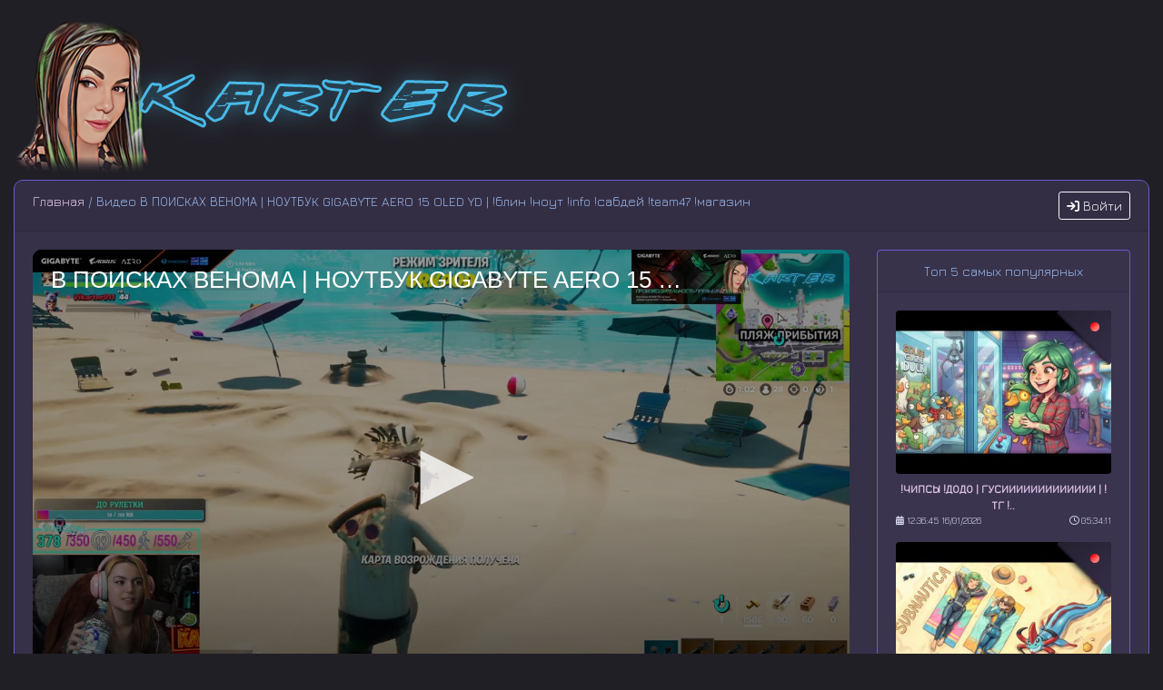

--- FILE ---
content_type: text/html; charset=UTF-8
request_url: https://archive.vikarter.club/video/1066048265/
body_size: 5116
content:

<!doctype html>
<html lang="ru">
  <head>
    <meta charset="utf-8">
    <meta http-equiv="X-UA-Compatible" content="IE=edge">
    <meta name="viewport" content="width=device-width, initial-scale=1, shrink-to-fit=no">
			<meta name="description" content="Смотреть трансляцию Картер видео архив - В ПОИСКАХ ВЕНОМА | НОУТБУК GIGABYTE AERO 15 OLED YD  | !блин !ноут !info !сабдей !team47 !магазин [1066048265]">
	    <meta name="keywords" content="stream,twitch,стрим,твитч,твич,video,видео,vika,karter,вика,картер,архив,archive">
    <meta property="og:image" content="/img/preview/big/v1066048265.jpg" />	
    <link rel="stylesheet" href="/css/bootstrap.min.css" integrity="sha384-B0vP5xmATw1+K9KRQjQERJvTumQW0nPEzvF6L/Z6nronJ3oUOFUFpCjEUQouq2+l" crossorigin="anonymous">
	
	<link href="/css/style.css" rel="stylesheet">
	<!--<link rel="stylesheet" href="/fonts/awesome/css/font-awesome.min.css">-->
	<link href="https://cdn.jsdelivr.net/gh/oathanrex/font-awesome-pro@main/fontawesome-pro-6.5.2-web/css/all.min.css" rel="stylesheet">
	<link rel="icon" href="/twitch2.svg" type="image/svg+xml">
	<link rel="alternate" type="application/rss+xml" title="RSS" href="/rss.xml" />

    <title>Картер видео архив - В ПОИСКАХ ВЕНОМА | НОУТБУК GIGABYTE AERO 15 OLED YD  | !блин !ноут !info !сабдей !team47 !магазин [1066048265]</title>
	
	<script src="https://ajax.googleapis.com/ajax/libs/jquery/1.9.1/jquery.min.js"></script>
	<script src="/js/jquery.jscroll.min.js"></script>
	<script src="/js/top.js"></script>
	<script src="/js/search.js"></script>

 <script src="https://ssl.p.jwpcdn.com/player/v/8.34.3/jwplayer.js"></script>
<script>jwplayer.key = "aqbuNqnNq7zYgVm+56NZALaRq+Wi2om5LvJYotsZLxrspqzqFiJHhEhhynj/nv8z";</script>

  
  </head>
  <body>
  <script src="https://cdnjs.cloudflare.com/ajax/libs/popper.js/1.14.7/umd/popper.min.js" integrity="sha384-UO2eT0CpHqdSJQ6hJty5KVphtPhzWj9WO1clHTMGa3JDZwrnQq4sF86dIHNDz0W1" crossorigin="anonymous"></script>
    <script src="/js/bootstrap.min.js" integrity="sha384-+YQ4JLhjyBLPDQt//I+STsc9iw4uQqACwlvpslubQzn4u2UU2UFM80nGisd026JF" crossorigin="anonymous"></script>
  <br />
<div class="container-fluid">
<img src="/img/logo_m.png" class="img-fluid" alt="Картер"><br />
	<div class="row">
		<div class="col-12">
			<div class="card main">
				<div class="card-header">
				<span class="float-right">
				
    <!--<a href="/profile/" class="btn btn-outline-light" title="Авторизация" data-toggle="tooltip" data-placement="left"><i class="fa fa-sign-in" aria-hidden="true"></i></a>-->
    <button type="button" class="btn btn-outline-light btn-sm" data-toggle="modal" data-target="#login"><i class="fa fa-sign-in" aria-hidden="true"></i> Войти</button>
    				</span>
					<a href="/">Главная</a> / Видео В ПОИСКАХ ВЕНОМА | НОУТБУК GIGABYTE AERO 15 OLED YD  | !блин !ноут !info !сабдей !team47 !магазин				</div>
				<div class="card-body">
					<div class="row">
                        <div id="pc" class="col-9 d-none d-lg-block">
						                            <div id="player">Здесь должен быть плеер</div><br />
														<div class="float-right"><i class="fa-regular fa-clock"></i> 04:59:34</div>
														<h5><span class="badge badge-danger text-monospace float-left">ЗАПИСЬ</span>&nbsp;<span class="vname2">В поисках венома | ноутбук gigabyte aero 15 oled yd  | !блин !ноут !info !сабдей !team47 !магазин</span></h5>
							<div class="float-right">
																<a title="Вы обычный пользователь" href="/profile/" data-toggle="tooltip" data-placement="left"><i class="fa-duotone fa-solid fa-user"></i></a> | <img src="https://sx66627.ru/lock/flags/RU0.gif" title="Просмотр с сервера - Россия, Москва" data-toggle="tooltip" data-placement="right">
														</div>
							Размещено: 15:25:53 24/06/2021							<br /><br />
																					<div class="float-right">Поделиться:<script src="https://yastatic.net/es5-shims/0.0.2/es5-shims.min.js"></script><script src="https://yastatic.net/share2/share.js"></script><div class="ya-share2" data-services="vkontakte,facebook,odnoklassniki,moimir,twitter,lj,viber,whatsapp,skype,telegram"></div></div>
							<br /><br />
							<script src="/js/offset.js"></script>
								<!--<input type="text" id="linkoffset" value="test" readonly>-->
								<div class="col-4">
									<div class="card">
										<div class="card-header text-center">
											Копировать ссылку с привязкой ко времени:
										</div>
										<div class="card-body">
											<input class="form-control form-control-sm" type="text" id="linkoffset" readonly><br />
											<button class="btn btn-sm btn-block btn-outline-secondary" onclick="OffsetLink()"><i class="fa fa-clone" aria-hidden="true"></i> Копировать</button>
										</div>
									</div>
								</div>
								<div class="position-fixed bottom-0 left-0 p-3" style="z-index: 5; left: 0; bottom: 0;">
  									<div id="toffset" class="toast hide" role="alert" aria-live="assertive" aria-atomic="true" data-delay="3000">
    									<div class="toast-header">
      										<img src="/twitch2.svg" style="width: 16px; height: 16px;" class="rounded mr-2" alt="">
      										<strong class="mr-auto">Сообщение</strong>
      										<small></small>
      										<button type="button" class="ml-2 mb-1 close" data-dismiss="toast" aria-label="Close">
        										<span aria-hidden="true">&times;</span>
      										</button>
    									</div>
    									<div class="toast-body">
      										<span class="font-weight-bold text-success">Ссылка успешно скопирована!</span>
    									</div>
  									</div>
								</div>
								<br />
								<script src="/jv/v1066048265.js"></script>
						                        </div>
                        <div class="col d-none d-lg-block">
								<div class="card">
  <div class="card-header text-center">
    Топ 5 самых популярных
  </div>
  <div class="card-body text-center">
  								<figure class="figure">
<div class="imgblock">
<a href="/video/2671468510/"><img src="/img/preview/v2671468510.jpg" class="figure-img img-fluid rounded prw" alt="!чипсы !додо | ГУСИИИИИИИИИИИИИ  | !тг !.."></a>
<span><span><img src="/img/record.png" class="rounded" title="записанный стрим"></span></span>
</div>
<figcaption class="figure-caption"><span class="float-left"><a href="/video/2671468510/" style="font-weight: bold; text-transform: uppercase;">!чипсы !додо | ГУСИИИИИИИИИИИИИ  | !тг !..</a></span>
<br /><small><span class="float-left"><i class="fa-solid fa-calendar-days"></i> 12:36:45 16/01/2026</span><span class="float-right"><i class="fa-regular fa-clock"></i> 05:34:11</span></small></figcaption>
</figure>
<figure class="figure">
<div class="imgblock">
<a href="/video/2675976998/"><img src="/img/preview/v2675976998.jpg" class="figure-img img-fluid rounded prw" alt="!чипсы !додо | !кооп ТРАХАРЬ ЖНЕЦОВ @kos.."></a>
<span><span><img src="/img/record.png" class="rounded" title="записанный стрим"></span></span>
</div>
<figcaption class="figure-caption"><span class="float-left"><a href="/video/2675976998/" style="font-weight: bold; text-transform: uppercase;">!чипсы !додо | !кооп ТРАХАРЬ ЖНЕЦОВ @kos..</a></span>
<br /><small><span class="float-left"><i class="fa-solid fa-calendar-days"></i> 10:57:46 21/01/2026</span><span class="float-right"><i class="fa-regular fa-clock"></i> 04:08:53</span></small></figcaption>
</figure>
<figure class="figure">
<div class="imgblock">
<a href="/video/2674259684/"><img src="/img/preview/v2674259684.jpg" class="figure-img img-fluid rounded prw" alt="!чипсы !додо | ЛУЧШИЙ СЕРВЕР С БАБА ТИ  .."></a>
<span><span><img src="/img/record.png" class="rounded" title="записанный стрим"></span></span>
</div>
<figcaption class="figure-caption"><span class="float-left"><a href="/video/2674259684/" style="font-weight: bold; text-transform: uppercase;">!чипсы !додо | ЛУЧШИЙ СЕРВЕР С БАБА ТИ  ..</a></span>
<br /><small><span class="float-left"><i class="fa-solid fa-calendar-days"></i> 12:03:38 19/01/2026</span><span class="float-right"><i class="fa-regular fa-clock"></i> 07:53:28</span></small></figcaption>
</figure>
<figure class="figure">
<div class="imgblock">
<a href="/video/2669733002/"><img src="/img/preview/v2669733002.jpg" class="figure-img img-fluid rounded prw" alt="!додо | УБИЙЦА МАЙНКРАФТА С @ORKPOD  | !.."></a>
<span><span><img src="/img/record.png" class="rounded" title="записанный стрим"></span></span>
</div>
<figcaption class="figure-caption"><span class="float-left"><a href="/video/2669733002/" style="font-weight: bold; text-transform: uppercase;">!додо | УБИЙЦА МАЙНКРАФТА С @ORKPOD  | !..</a></span>
<br /><small><span class="float-left"><i class="fa-solid fa-calendar-days"></i> 12:30:05 14/01/2026</span><span class="float-right"><i class="fa-regular fa-clock"></i> 07:38:14</span></small></figcaption>
</figure>
<figure class="figure">
<div class="imgblock">
<a href="/video/2668801909/"><img src="/img/preview/v2668801909.jpg" class="figure-img img-fluid rounded prw" alt="!додо | МОКРЕНЬКИЕ СТРИМЕРШИ С @kosmeya .."></a>
<span><span><img src="/img/record.png" class="rounded" title="записанный стрим"></span></span>
</div>
<figcaption class="figure-caption"><span class="float-left"><a href="/video/2668801909/" style="font-weight: bold; text-transform: uppercase;">!додо | МОКРЕНЬКИЕ СТРИМЕРШИ С @kosmeya ..</a></span>
<br /><small><span class="float-left"><i class="fa-solid fa-calendar-days"></i> 09:55:19 13/01/2026</span><span class="float-right"><i class="fa-regular fa-clock"></i> 08:29:18</span></small></figcaption>
</figure>
								</div></div>
								</div>
						</div>
                                        
                        <div id="mobile" class="col-12 d-block d-lg-none">
				<div id="player2">Здесь должен быть плеер, наверно он загружается..</div><br />
														<div class="float-right"><i class="fa-regular fa-clock"></i> 04:59:34</div>
							Размещено: 03:00:26 01/01/1970							<br />
														<div class="float-right"><script src="https://yastatic.net/es5-shims/0.0.2/es5-shims.min.js"></script><script src="https://yastatic.net/share2/share.js"></script><div class="ya-share2" data-services="vkontakte,facebook,odnoklassniki,moimir,twitter,lj,viber,whatsapp,skype,telegram"></div></div>
							<br />
                        </div>
					</div>
				</div>
			</div>
		</div>

<script src="/jv/m/v1066048265.js"></script>
	<div class="modal fade" id="login" tabindex="-1" aria-labelledby="login" aria-hidden="true">
  <div class="modal-dialog modal-dialog-centered">
    <div class="modal-content">
      <div class="modal-header">
        <h5 class="modal-title" id="logintitle">Авторизация</h5>
        <button type="button" class="close" data-dismiss="modal" aria-label="Close">
          <span aria-hidden="true">&times;</span>
        </button>
      </div>
      <div class="modal-body">
	  <script async src="https://telegram.org/js/telegram-widget.js?2" data-telegram-login="kucabot" data-size="small" data-auth-url="/check_authorization.php" data-request-access="write"></script><br />
	  Регистрация не нужна, авторизация через Telegram.
      </div>
      <div class="modal-footer">
	  	<a href="/profile/" class="btn btn-primary btn-sm">Подробнее</a>
        <button type="button" class="btn btn-secondary btn-sm" data-dismiss="modal">Закрыть</button>
      </div>
    </div>
  </div>
</div>

</div>
</div>
<br />
<footer>
    <div class="container-fluid">
		<div class="card card-sm copy">
			<div class="card-body">
				<div class="row">
					<div class="col-4">
						<p class="card-text">
							<span class="text-light"><small>2018-2026 <i class="fa-regular fa-copyright"></i> <font class="copyr">Archtube Lite</font> <sup>2.8.5</sup><br /><span class="d-none d-lg-block">Некоммерческий ресурс.<br />Все права на музыку, песни, видео, товарные знаки, эмблемы, логотипы игр и программ принадлежат их законным владельцам.</span><a href="https://archive.vikarter.club/pages/license_agreement/">Пользовательское соглашение</a> <i class="fa-solid fa-pretzel"></i> <a href="https://archive.vikarter.club/pages/privacy/">Политика конфиденциальности</a> <i class="fa-solid fa-pretzel"></i> <a href="https://archive.vikarter.club/pages/contacts/">Контакты</a></small></span>
						</p>
					</div>
					<div id="banners" class="col-4 text-center">
						<!--LiveInternet counter--><script>
						document.write('<a href="//www.liveinternet.ru/click" '+
						'target="_blank"><img src="//counter.yadro.ru/hit?t16.9;r'+
						escape(document.referrer)+((typeof(screen)=='undefined')?'':
						';s'+screen.width+'*'+screen.height+'*'+(screen.colorDepth?
						screen.colorDepth:screen.pixelDepth))+';u'+escape(document.URL)+
						';h'+escape(document.title.substring(0,150))+';'+Math.random()+
						'" alt="" title="LiveInternet: показано число просмотров за 24'+
						' часа, посетителей за 24 часа и за сегодня" '+
						'border="0" width="88" height="31"><\/a>')
						</script><!--/LiveInternet-->
					<span class="text-muted">Просмотр видео в максимальном качестве, без рeкламы, бесплатно.</span>
					<br /><br />
					<img src="/img/HTML5_Logo_32.png" alt="HTML 5 Validated" title="HTML 5 Validated">
					</div>
					<div class="col-4 text-right">
					<small>На сайте: <span id="online"></span> <i class="fa fa-users" aria-hidden="true" title="" data-toggle="tooltip" data-placement="top" data-original-title="Пользователей"></i><br />В архиве 2039 <i class="fa-solid fa-video" aria-hidden="true" title="" data-toggle="tooltip" data-placement="top" data-original-title="Видеозаписей"></i><br /><span class="d-none d-lg-block">Генерация: 0.06 сек. | Память: 403 кб.</span><span class="text-light"><a href="/pages/tech_info/">Техническая информация</a> <i class="fa-solid fa-pretzel"></i> <a href="/pages/thanks/">Благодарности</a> <i class="fa-solid fa-pretzel"></i> <a href="/pages/donation/">Поддержать</a> <i class="fa-solid fa-pretzel"></i> <a href="/pages/limits/">Ограничения</a></span></small>
					</div>
				</div>
			</div>
		</div>
	</div>
</footer>
<br />

<script>
        function online()
        {
            $.ajax({
                url: "/stat.php",
                cache: false,
                success: function(html){
                    $("#online").html(html);
                }
            });
        }

        $(document).ready(function(){
            online();
            setInterval('online()',30000);
        });
	$(function () {
        $('[data-toggle="tooltip"]').tooltip();
    });
    </script>


    <!-- Optional JavaScript -->
    <!-- jQuery first, then Popper.js, then Bootstrap JS -->
    <!--<script src="https://code.jquery.com/jquery-3.3.1.slim.min.js" integrity="sha384-q8i/X+965DzO0rT7abK41JStQIAqVgRVzpbzo5smXKp4YfRvH+8abtTE1Pi6jizo" crossorigin="anonymous"></script>-->
	<!-- Go to www.addthis.com/dashboard to customize your tools --> <!--<script src="//s7.addthis.com/js/300/addthis_widget.js#pubid=ra-5d62ec7a0d9dbc75"></script>-->
  </body>
</html>



--- FILE ---
content_type: text/css
request_url: https://archive.vikarter.club/css/style.css
body_size: 2396
content:
@import url('https://fonts.googleapis.com/css?family=Jura&display=swap&subset=cyrillic,cyrillic-ext,latin-ext');
@import url('https://fonts.googleapis.com/css?family=Play&display=swap&subset=cyrillic,cyrillic-ext,latin-ext');
@import url('https://fonts.googleapis.com/css2?family=Bungee+Spice&display=swap');

:root {
    --bg-dark: #211F26;
    --bg-card: rgba(59, 53, 81, 0.8);
    --text-primary: #C7E0FF;
    --text-secondary: #97B5E6;
    --accent-primary: #6A5ACD;
    --accent-secondary: #80cd0d;
    --accent-tertiary: #F754E1;
    --link-color: #ddc3e8;
    --link-hover: #80cd0d;
}

body {
    background: var(--bg-dark);
    color: var(--text-primary);
    font-family: "Jura", sans-serif;
    font-size: 14px;
}

a {
    color: var(--link-color);
}
a:hover {
    color: var(--link-hover);
}

.card {
    background: var(--bg-card);
    border: 1px solid var(--accent-primary);
    color: var(--text-secondary);
}

.transparency {
  opacity:0.9;
  filter:alpha(opacity=90);
  -moz-opacity:0.9;
  z-index: -1;
} 

html, body {
    height: 100%;
}

.rgba {
    background: rgba(255, 255, 255, .9);
}

.rgba2 {
    background: rgba(255, 255, 255, .4);
}

.back {
    background: rgba(0, 0, 0, .4);
    border-radius: .25rem;
}

.stroke {
text-shadow: 1px 1px 2px #FFF, 2px 2px 3px #000;
}

.white {
background-color: #ffffff;
}

.round {
background-color: #fff;
border: 1px solid #ddd;
border-radius: 4px;
 -webkit-transition: all .2s ease-in-out;
   -o-transition: all .2s ease-in-out;
      transition: all .2s ease-in-out;
}

/* ���������� �������� -----------------------------*/
#banners a img {
animate: FadeIn(1000);
opacity:0.3; -moz-opacity:0.3;
filter:alpha(opacity=30);
}
#banners a:hover img {
opacity:1.0; -moz-opacity:1.0;
filter:alpha(opacity=100);
}
/* /���������� �������� ---------------------------*/

.copy {
border-radius:0px 0px 10px 10px;  
-moz-border-radius:0px 0px 10px 10px;
-webkit-border-radius:0px 0px 10px 10px;
}

@media (max-width: 768px) {
  #menufix { padding-top: 110px; }
}

@media (min-width: 769px) and (max-width: 992px) {
  #menufix { padding-top: 100px; }
}

@media (min-width: 993px) and (max-width: 1199px) {
  #menufix { padding-top: 70px; }
}

@media (min-width: 1200px) {
  #menufix { padding-top: 60px; }
}

#toTop{
        position: fixed;
        bottom: 10px;
        right: 10px;
        cursor: pointer;
        display: none;
        z-index: 5000;
}

#inf{
        position: fixed;
        bottom: 10px;
        right: 10px;
        cursor: pointer;
        z-index: 5000;
}

.text-pink {
  color: #f754e1 !important;
}

.shadowtext {
    text-shadow: 0 0 8px rgba(151, 181, 230, 0.7);
}

@-webkit-keyframes trans {
    0%	{ background: rgba(247,247,249,1); }
    20%	{ background: rgba(247,247,249,.9); }
    40% { background: rgba(247,247,249,.8); }
    60%	{ background: rgba(247,247,249,.7); }
    80% { background: rgba(247,247,249,.6); }
    100%	{ background: rgba(247,247,249,.5) }
    }

@-webkit-keyframes trans2 {
    0%	{ background: rgba(247,247,249,.5); }
    20% { background: rgba(247,247,249,.6); }
    40%	{ background: rgba(247,247,249,.7); }
    60% { background: rgba(247,247,249,.8); }
    80% { background: rgba(247,247,249,.9); }
    100%	{ background: rgba(247,247,249,1); }
    }

@-webkit-keyframes swing {
  15% {
    -webkit-transform: translateX(9px);
    transform: translateX(9px);
  }
  30% {
    -webkit-transform: translateX(-9px);
    transform: translateX(-9px);
  }
  40% {
    -webkit-transform: translateX(6px);
    transform: translateX(6px);
  }
  50% {
    -webkit-transform: translateX(-6px);
    transform: translateX(-6px);
  }
  65% {
    -webkit-transform: translateX(3px);
    transform: translateX(3px);
  }
  100% {
    -webkit-transform: translateX(0);
    transform: translateX(0);
  }
}
 
@keyframes swing {
  15% {
    -webkit-transform: translateX(9px);
    transform: translateX(9px);
  }
  30% {
    -webkit-transform: translateX(-9px);
    transform: translateX(-9px);
  }
  40% {
    -webkit-transform: translateX(6px);
    transform: translateX(6px);
  }
  50% {
    -webkit-transform: translateX(-6px);
    transform: translateX(-6px);
  }
  65% {
    -webkit-transform: translateX(3px);
    transform: translateX(3px);
  }
  100% {
    -webkit-transform: translateX(0);
    transform: translateX(0);
  }
}
 
.swing:hover {
  -webkit-animation: swing 0.6s ease;
  animation: swing 0.6s ease;
   -webkit-animation-iteration-count: 1;
   animation-iteration-count: 1;
}

.gen td { padding: 2px; }

.gallery {
background: rgba(0, 0, 0, .3) !important;
color: #FFF;
}

.navbar {
    background: linear-gradient(135deg, #211F26 0%, #3B3551 100%);
}

.active {
background: rgba(26, 20, 6, .7) !important;
color: #D5D7F2;
}

.nav-link {
color: #D5D7F2 !important;
}

.modal {
color: #000000 !important;
}

.tab-content>.active {
background-color:transparent !important;
}

#navi a img {
  -webkit-filter: grayscale(100%);
  -moz-filter: grayscale(100%);
  -ms-filter: grayscale(100%);
  -o-filter: grayscale(100%);
  filter: grayscale(100%);
  filter: gray; /* IE 6-9 */
}

#navi a:hover img {
  -webkit-filter: none;
  -moz-filter: none;
  -ms-filter: none;
  -o-filter: none;
  filter: none;
  filter: none; /* IE 6-9 */
}

.scroll {
height: 80%; /* высота нашего блока */
max-height: 800px;
overflow-y: auto; /* прокрутка по вертикали */
}

.scroll2 {
height: 80%; /* высота нашего блока */
max-height: 800px;
overflow-y: auto; /* прокрутка по вертикали */
}


.video-responsive { 
  position: relative; 
  padding-bottom: 56.25%; 
  height: 0; 
  overflow:hidden; 
} 

.video {
  position: absolute; 
  top: 0; 
  left: 0; 
  width: 100%;
  height: 100%; 
}

.figure-caption {
color: #D5D7F2 !important;
}

.imgblock {
    position: relative;
    display: inline-block;
}

.imgblock span {
    /*background: rgba(0,0,0,0.7); (полупрозрачность)*/
    position: absolute;
/*    left: 5px;
    bottom: 10px; */
    right: 0px;
    top: 0px;
/*    padding: 3px 5px; */
}

.vname {
/*1*/
text-transform: lowercase;
}


.vname::first-letter {
/* font-size: 150% !important; */
text-transform: uppercase;
color: #97B5E6 !important;
}

.vname2 {
    background: linear-gradient(45deg, #6A5ACD, #F754E1);
    -webkit-background-clip: text;
    -webkit-text-fill-color: transparent;
    font-weight: bold;
}

.vname2::first-letter {
/* font-size: 150% !important; */
/* text-transform: uppercase; */
color: #97B5E6 !important;
}

.prw {
    object-fit: cover;
    width: 320px;
    height: 180px;
}

.brighten img {
-webkit-filter: brightness(100%);
-webkit-transition: all 1s ease;
-moz-transition: all 1s ease;
-o-transition: all 1s ease;
-ms-transition: all 1s ease;
transition: all 1s ease;}
.brighten img:hover {
-webkit-filter: brightness(60%);}

.snowContainer {
    width: 100%;
    height: 100%;
    position: absolute;
    top: 0;
    left:0;
    z-index: -1;
}

#snow {
    width: 100%;
    height: 100%;
    background-image: url("/snow/snow_1.png"), url("/snow/snow_2.png"), url("/snow/snow_3.png");
    -webkit-animation: snow 20s linear infinite;
    -moz-animation: snow 20s linear infinite;
    -ms-animation: snow 20s linear infinite;
    animation: snow 20s linear infinite;
}

@keyframes snow {
    0% {
	background-position: 0px 0px, 0px 0px, 0px 0px;
    }
    100% {
	background-position: 500px 1000px, 400px 400px, 300px 300px;
    }
}

@-moz-keyframes snow {
    0% {
	background-position: 0px 0px, 0px 0px, 0px 0px;
    }
    100% {
	background-position: 500px 1000px, 400px 400px, 300px 300px;
    }
}

@-webkit-keyframes snow {
    0% {
	background-position: 0px 0px, 0px 0px, 0px 0px;
    }
    100% {
	background-position: 500px 1000px, 400px 400px, 300px 300px;
    }
}

@-ms-keyframes snow {
    0% {
	background-position: 0px 0px, 0px 0px, 0px 0px;
    }
    100% {
	background-position: 500px 1000px, 400px 400px, 300px 300px;
    }
}

#anycomment-app {
    color: #ffffff !important;
}

/* span {display: block;} */

.prem-active {
    border-color: #28a745;
    border-style: solid;
    border-width: 3px;
    -webkit-box-shadow:0 0 20px 5px #28a745;
    box-shadow: 0 0 20px 5px #28a745;
}

.prem-none {
    border-color: #dc3545;
    border-style: solid;
    border-width: 3px;
    -webkit-box-shadow:0 0 20px 5px #dc3545;
    box-shadow: 0 0 20px 5px #dc3545;
}

.prem-active-mini {
    border-color: #28a745;
    border-style: solid;
    border-width: 2px;
    -webkit-box-shadow:0 0 10px 3px #28a745;
    box-shadow: 0 0 10px 3px #28a745;
}

.prem-none-mini {
    border-color: #dc3545;
    border-style: solid;
    border-width: 2px;
    -webkit-box-shadow:0 0 10px 3px #dc3545;
    box-shadow: 0 0 10px 3px #dc3545;
}

.list-group-item {
    background-color: transparent !important;
}

#linkoffset1 {
    opacity:0;
    z-index: -1000;
}

.wasd {
background: linear-gradient(to right, #9013fe, #42aaff);
color: #ffffff;
}

.modal-content {
    background-color: rgba(59, 53, 81, 1) !important;
    color: #D5D7F2 !important;
}

.close {
    color: #ffffff !important;
    text-shadow: 0 0 0 #fff !important;
}

.jwplayer {
    border-radius: 10px;
    overflow: hidden;
}

.main {
border-radius:10px 10px 0px 0px;
-moz-border-radius:10px 10px 0px 0px;
-webkit-border-radius:10px 10px 0px 0px;
}

.title-main {
font-weight: bold;
text-transform: uppercase;
}

.copyr {
  font-family: "Bungee Spice", serif;
  font-weight: 400;
  font-style: normal;
}

.btn-primary {
    background: #6A5ACD;
    border: none;
    transition: all 0.3s;
}
.btn-primary:hover {
    background: #7B68EE;
    box-shadow: 0 0 15px #6A5ACD;
}

.btn-primary.disabled {
background-color: #6A5ACD !important;
}

--- FILE ---
content_type: application/javascript
request_url: https://archive.vikarter.club/jv/m/v1066048265.js
body_size: 606
content:
jwplayer("player2").setup({
file:"https://vika.archtube.su/hls/vika_karter%20(live)%202021-06-24%2015_26-v1066048265.mp4/index.m3u8",
 image:"/img/preview/big/v1066048265.jpg",
 aspectratio: "16:9",
 playbackRateControls: [0.25, 0.5, 0.75, 1, 1.25, 1.5, 1.75, 2.0],
 aboutlink: "https://www.twitch.tv/vika_karter",
 abouttext: "Vika Karter twitch",
 displaytitle: true,
 logo: {
    file: "/img/logo_m.png",
    hide: true,
    margin: "10",
    position: "top-right"
  },
 preload: "metadata",
 skin: {
    controlbar: {
            background: "rgba(33, 31, 38, 0.5)",
            icons: "rgba(255,255,255,0.8)",
            iconsActive: "#FFFFFF",
            text: "#FFFFFF"
        },
    menus: {
            background: "rgba(33, 31, 38, 0.5)",
            text: "rgba(255,255,255,0.8)",
            textActive: "#FFFFFF"
        },
    timeslider: {
      progress: "#ddc3e8",
      rail: "rgba(59, 53, 81, 0.5)"
    },
    tooltips: {
      background: "#211F26",
      text: "#FFFFFF"
    }
  },
 stretching: "uniform",
 width: "100%",
 controls:true,
 autostart: shouldPlay,
 mute:false,
 title:"В ПОИСКАХ ВЕНОМА | НОУТБУК GIGABYTE AERO 15 OLED YD  | !блин !ноут !info !сабдей !team47 !магазин",
tracks: [{
            file: "/vtt/vika_karter%20(live)%202021-06-24%2015_26-v1066048265.vtt",
            kind: "thumbnails",
        }],
 });


--- FILE ---
content_type: application/javascript
request_url: https://archive.vikarter.club/jv/v1066048265.js
body_size: 637
content:
vurl = 'https://archive.vikarter.club/video/1066048265/';

jwplayer("player").setup({
file:"https://vika.archtube.su/hls/vika_karter%20(live)%202021-06-24%2015_26-v1066048265.mp4/index.m3u8",
 image:"/img/preview/big/v1066048265.jpg",
 aspectratio: "16:9",
 playbackRateControls: [0.25, 0.5, 0.75, 1, 1.25, 1.5, 1.75, 2.0],
 aboutlink: "https://www.twitch.tv/vika_karter",
 abouttext: "Vika Karter twitch",
 displaytitle: true,
 logo: {
    file: "/img/logo_m.png",
    hide: true,
    margin: "10",
    position: "top-right"
  },
 preload: "metadata",
 skin: {
    controlbar: {
            background: "rgba(33, 31, 38, 0.5)",
            icons: "rgba(255,255,255,0.8)",
            iconsActive: "#FFFFFF",
            text: "#FFFFFF"
        },
    menus: {
            background: "rgba(33, 31, 38, 0.5)",
            text: "rgba(255,255,255,0.8)",
            textActive: "#FFFFFF"
        },
    timeslider: {
      progress: "#ddc3e8",
      rail: "rgba(59, 53, 81, 0.5)"
    },
    tooltips: {
      background: "#211F26",
      text: "#FFFFFF"
    }
  },
 stretching: "uniform",
 width: "100%",
 controls:true,
 autostart: shouldPlay,
 mute:false,
 title:"В ПОИСКАХ ВЕНОМА | НОУТБУК GIGABYTE AERO 15 OLED YD  | !блин !ноут !info !сабдей !team47 !магазин",
tracks: [{
            file: "/vtt/vika_karter%20(live)%202021-06-24%2015_26-v1066048265.vtt",
            kind: "thumbnails",
        }],
 });
